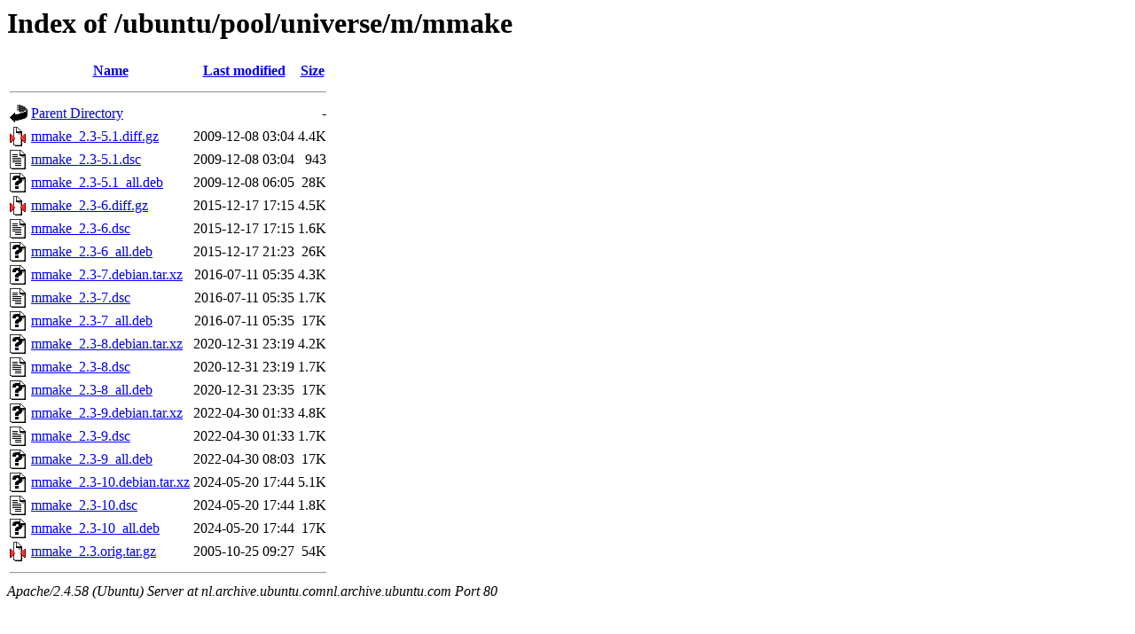

--- FILE ---
content_type: text/html;charset=UTF-8
request_url: http://nl.archive.ubuntu.comnl.archive.ubuntu.com/ubuntu/pool/universe/m/mmake/?C=N;O=A
body_size: 840
content:
<!DOCTYPE HTML PUBLIC "-//W3C//DTD HTML 3.2 Final//EN">
<html>
 <head>
  <title>Index of /ubuntu/pool/universe/m/mmake</title>
 </head>
 <body>
<h1>Index of /ubuntu/pool/universe/m/mmake</h1>
  <table>
   <tr><th valign="top"><img src="/icons/blank.gif" alt="[ICO]"></th><th><a href="?C=N;O=D">Name</a></th><th><a href="?C=M;O=A">Last modified</a></th><th><a href="?C=S;O=A">Size</a></th></tr>
   <tr><th colspan="4"><hr></th></tr>
<tr><td valign="top"><img src="/icons/back.gif" alt="[PARENTDIR]"></td><td><a href="/ubuntu/pool/universe/m/">Parent Directory</a></td><td>&nbsp;</td><td align="right">  - </td></tr>
<tr><td valign="top"><img src="/icons/compressed.gif" alt="[   ]"></td><td><a href="mmake_2.3-5.1.diff.gz">mmake_2.3-5.1.diff.gz</a></td><td align="right">2009-12-08 03:04  </td><td align="right">4.4K</td></tr>
<tr><td valign="top"><img src="/icons/text.gif" alt="[TXT]"></td><td><a href="mmake_2.3-5.1.dsc">mmake_2.3-5.1.dsc</a></td><td align="right">2009-12-08 03:04  </td><td align="right">943 </td></tr>
<tr><td valign="top"><img src="/icons/unknown.gif" alt="[   ]"></td><td><a href="mmake_2.3-5.1_all.deb">mmake_2.3-5.1_all.deb</a></td><td align="right">2009-12-08 06:05  </td><td align="right"> 28K</td></tr>
<tr><td valign="top"><img src="/icons/compressed.gif" alt="[   ]"></td><td><a href="mmake_2.3-6.diff.gz">mmake_2.3-6.diff.gz</a></td><td align="right">2015-12-17 17:15  </td><td align="right">4.5K</td></tr>
<tr><td valign="top"><img src="/icons/text.gif" alt="[TXT]"></td><td><a href="mmake_2.3-6.dsc">mmake_2.3-6.dsc</a></td><td align="right">2015-12-17 17:15  </td><td align="right">1.6K</td></tr>
<tr><td valign="top"><img src="/icons/unknown.gif" alt="[   ]"></td><td><a href="mmake_2.3-6_all.deb">mmake_2.3-6_all.deb</a></td><td align="right">2015-12-17 21:23  </td><td align="right"> 26K</td></tr>
<tr><td valign="top"><img src="/icons/unknown.gif" alt="[   ]"></td><td><a href="mmake_2.3-7.debian.tar.xz">mmake_2.3-7.debian.tar.xz</a></td><td align="right">2016-07-11 05:35  </td><td align="right">4.3K</td></tr>
<tr><td valign="top"><img src="/icons/text.gif" alt="[TXT]"></td><td><a href="mmake_2.3-7.dsc">mmake_2.3-7.dsc</a></td><td align="right">2016-07-11 05:35  </td><td align="right">1.7K</td></tr>
<tr><td valign="top"><img src="/icons/unknown.gif" alt="[   ]"></td><td><a href="mmake_2.3-7_all.deb">mmake_2.3-7_all.deb</a></td><td align="right">2016-07-11 05:35  </td><td align="right"> 17K</td></tr>
<tr><td valign="top"><img src="/icons/unknown.gif" alt="[   ]"></td><td><a href="mmake_2.3-8.debian.tar.xz">mmake_2.3-8.debian.tar.xz</a></td><td align="right">2020-12-31 23:19  </td><td align="right">4.2K</td></tr>
<tr><td valign="top"><img src="/icons/text.gif" alt="[TXT]"></td><td><a href="mmake_2.3-8.dsc">mmake_2.3-8.dsc</a></td><td align="right">2020-12-31 23:19  </td><td align="right">1.7K</td></tr>
<tr><td valign="top"><img src="/icons/unknown.gif" alt="[   ]"></td><td><a href="mmake_2.3-8_all.deb">mmake_2.3-8_all.deb</a></td><td align="right">2020-12-31 23:35  </td><td align="right"> 17K</td></tr>
<tr><td valign="top"><img src="/icons/unknown.gif" alt="[   ]"></td><td><a href="mmake_2.3-9.debian.tar.xz">mmake_2.3-9.debian.tar.xz</a></td><td align="right">2022-04-30 01:33  </td><td align="right">4.8K</td></tr>
<tr><td valign="top"><img src="/icons/text.gif" alt="[TXT]"></td><td><a href="mmake_2.3-9.dsc">mmake_2.3-9.dsc</a></td><td align="right">2022-04-30 01:33  </td><td align="right">1.7K</td></tr>
<tr><td valign="top"><img src="/icons/unknown.gif" alt="[   ]"></td><td><a href="mmake_2.3-9_all.deb">mmake_2.3-9_all.deb</a></td><td align="right">2022-04-30 08:03  </td><td align="right"> 17K</td></tr>
<tr><td valign="top"><img src="/icons/unknown.gif" alt="[   ]"></td><td><a href="mmake_2.3-10.debian.tar.xz">mmake_2.3-10.debian.tar.xz</a></td><td align="right">2024-05-20 17:44  </td><td align="right">5.1K</td></tr>
<tr><td valign="top"><img src="/icons/text.gif" alt="[TXT]"></td><td><a href="mmake_2.3-10.dsc">mmake_2.3-10.dsc</a></td><td align="right">2024-05-20 17:44  </td><td align="right">1.8K</td></tr>
<tr><td valign="top"><img src="/icons/unknown.gif" alt="[   ]"></td><td><a href="mmake_2.3-10_all.deb">mmake_2.3-10_all.deb</a></td><td align="right">2024-05-20 17:44  </td><td align="right"> 17K</td></tr>
<tr><td valign="top"><img src="/icons/compressed.gif" alt="[   ]"></td><td><a href="mmake_2.3.orig.tar.gz">mmake_2.3.orig.tar.gz</a></td><td align="right">2005-10-25 09:27  </td><td align="right"> 54K</td></tr>
   <tr><th colspan="4"><hr></th></tr>
</table>
<address>Apache/2.4.58 (Ubuntu) Server at nl.archive.ubuntu.comnl.archive.ubuntu.com Port 80</address>
</body></html>
